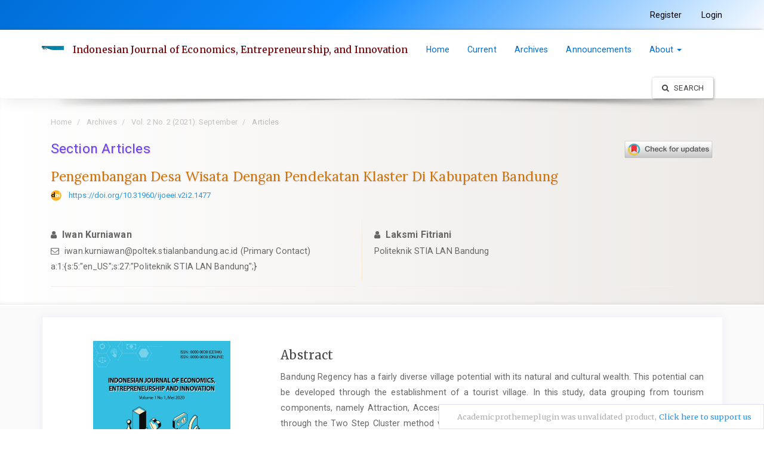

--- FILE ---
content_type: text/html; charset=utf-8
request_url: https://journal.ilininstitute.com/index.php/IJoEEI/article/view/1477
body_size: 32685
content:






<!DOCTYPE html>
<html lang="en-US" xml:lang="en-US">
  

<head>
	
	<meta http-equiv="Content-Type" content="text/html; charset=utf-8">
	<meta name="viewport" content="width=device-width, initial-scale=1.0">
	<title>Pengembangan Desa Wisata Dengan Pendekatan Klaster Di Kabupaten Bandung | Indonesian Journal of Economics, Entrepreneurship, and Innovation</title>
	<meta name="generator" content="Pengembangan Desa Wisata Dengan Pendekatan Klaster Di Kabupaten Bandung | Indonesian Journal of Economics, Entrepreneurship, and Innovation- Academic Pro ver 3.11 by openjournaltheme.com">	
	<meta name="robots" content="index follow">
	<meta name="googlebot" content="index follow">
				<meta name="description" content="Bandung Regency has a fairly diverse village potential with its natural and cultural wealth. This potential can be developed through the establishment of a tourist village. In this study, data grouping from tourism components, namely Attraction, Accessibility, Amenities, Ancillary Services, Activity, and Accommodation through the Two Step Cluster method was carried out. The results show that the maximum number that can be formed in the first step is 8 due to the smallest BIC value compared to others and the second step, testing the most significant value for the distance measurement ratio generated from clusters 2 and 6 with a value of 1.431 (R2) and 1.46 ( R6). The ratio of R2/R6 is 0.98 which is less than 1.15. For this reason, one of the distance ratios chosen is 1.46 so that the optimal number of clusters is 6. Of the total villages in Bandung Regency as many as 280 villages, as many as 84 villages came from cluster 1, 32 villages came from cluster 2, 38 villages came from cluster 3, 43 villages come from cluster 4, 48 villages come from cluster 5, and 35 villages come from cluster 6. Each cluster that is formed is made a strategy for the development of tourist villages.
&amp;nbsp;
&amp;nbsp;">
	<meta name="og:description" content="Bandung Regency has a fairly diverse village potential with its natural and cultural wealth. This potential can be developed through the establishment of a tourist village. In this study, data grouping from tourism components, namely Attraction, Accessibility, Amenities, Ancillary Services, Activity, and Accommodation through the Two Step Cluster method was carried out. The results show that the maximum number that can be formed in the first step is 8 due to the smallest BIC value compared to others and the second step, testing the most significant value for the distance measurement ratio generated from clusters 2 and 6 with a value of 1.431 (R2) and 1.46 ( R6). The ratio of R2/R6 is 0.98 which is less than 1.15. For this reason, one of the distance ratios chosen is 1.46 so that the optimal number of clusters is 6. Of the total villages in Bandung Regency as many as 280 villages, as many as 84 villages came from cluster 1, 32 villages came from cluster 2, 38 villages came from cluster 3, 43 villages come from cluster 4, 48 villages come from cluster 5, and 35 villages come from cluster 6. Each cluster that is formed is made a strategy for the development of tourist villages.
&amp;nbsp;
&amp;nbsp;">
	<meta name="author" content="Iwan Kurniawan,Laksmi Fitriani," />
	<meta name="copyright" content="Indonesian Journal of Economics, Entrepreneurship, and Innovation - " />	
			<meta name="keywords" content="village potential, cluster, tourist">		
				

		
<meta name="generator" content="Open Journal Systems 3.2.0.2">
<link rel="schema.DC" href="http://purl.org/dc/elements/1.1/" />
<meta name="DC.Creator.PersonalName" content="Iwan Kurniawan"/>
<meta name="DC.Creator.PersonalName" content="Laksmi Fitriani"/>
<meta name="DC.Date.created" scheme="ISO8601" content="2022-01-04"/>
<meta name="DC.Date.dateSubmitted" scheme="ISO8601" content="2021-12-30"/>
<meta name="DC.Date.issued" scheme="ISO8601" content="2021-09-13"/>
<meta name="DC.Date.modified" scheme="ISO8601" content="2023-01-16"/>
<meta name="DC.Description" xml:lang="en" content="Bandung Regency has a fairly diverse village potential with its natural and cultural wealth. This potential can be developed through the establishment of a tourist village. In this study, data grouping from tourism components, namely Attraction, Accessibility, Amenities, Ancillary Services, Activity, and Accommodation through the Two Step Cluster method was carried out. The results show that the maximum number that can be formed in the first step is 8 due to the smallest BIC value compared to others and the second step, testing the most significant value for the distance measurement ratio generated from clusters 2 and 6 with a value of 1.431 (R2) and 1.46 ( R6). The ratio of R2/R6 is 0.98 which is less than 1.15. For this reason, one of the distance ratios chosen is 1.46 so that the optimal number of clusters is 6. Of the total villages in Bandung Regency as many as 280 villages, as many as 84 villages came from cluster 1, 32 villages came from cluster 2, 38 villages came from cluster 3, 43 villages come from cluster 4, 48 villages come from cluster 5, and 35 villages come from cluster 6. Each cluster that is formed is made a strategy for the development of tourist villages.
&amp;nbsp;
&amp;nbsp;"/>
<meta name="DC.Format" scheme="IMT" content="application/pdf"/>
<meta name="DC.Identifier" content="1477"/>
<meta name="DC.Identifier.pageNumber" content="52-59"/>
<meta name="DC.Identifier.DOI" content="10.31960/ijoeei.v2i2.1477"/>
<meta name="DC.Identifier.URI" content="https://journal.ilininstitute.com/index.php/IJoEEI/article/view/1477"/>
<meta name="DC.Language" scheme="ISO639-1" content="en"/>
<meta name="DC.Rights" content="Copyright (c) 2022 Iwan Kurniawan, Laksmi Fitriani"/>
<meta name="DC.Rights" content="https://creativecommons.org/licenses/by/4.0"/>
<meta name="DC.Source" content="Indonesian Journal of Economics, Entrepreneurship, and Innovation"/>
<meta name="DC.Source.ISSN" content="2721-8287"/>
<meta name="DC.Source.Issue" content="2"/>
<meta name="DC.Source.Volume" content="2"/>
<meta name="DC.Source.URI" content="https://journal.ilininstitute.com/index.php/IJoEEI"/>
<meta name="DC.Subject" xml:lang="en" content="village potential, cluster, tourist"/>
<meta name="DC.Title" content="Pengembangan Desa Wisata Dengan Pendekatan Klaster Di Kabupaten Bandung"/>
<meta name="DC.Type" content="Text.Serial.Journal"/>
<meta name="DC.Type.articleType" content="Articles"/>
<meta name="gs_meta_revision" content="1.1"/>
<meta name="citation_journal_title" content="Indonesian Journal of Economics, Entrepreneurship, and Innovation"/>
<meta name="citation_journal_abbrev" content="IJoEEI"/>
<meta name="citation_issn" content="2721-8287"/> 
<meta name="citation_author" content="Iwan Kurniawan"/>
<meta name="citation_author_institution" content="a:1:{s:5:&quot;en_US&quot;;s:27:&quot;Politeknik STIA LAN Bandung&quot;;}"/>
<meta name="citation_author" content="Laksmi Fitriani"/>
<meta name="citation_author_institution" content="Politeknik STIA LAN Bandung"/>
<meta name="citation_title" content="Pengembangan Desa Wisata Dengan Pendekatan Klaster Di Kabupaten Bandung"/>
<meta name="citation_language" content="en"/>
<meta name="citation_date" content="2021"/>
<meta name="citation_volume" content="2"/>
<meta name="citation_issue" content="2"/>
<meta name="citation_firstpage" content="52"/>
<meta name="citation_lastpage" content="59"/>
<meta name="citation_doi" content="10.31960/ijoeei.v2i2.1477"/>
<meta name="citation_abstract_html_url" content="https://journal.ilininstitute.com/index.php/IJoEEI/article/view/1477"/>
<meta name="citation_keywords" xml:lang="en" content="village potential, cluster, tourist"/>
<meta name="citation_pdf_url" content="https://journal.ilininstitute.com/index.php/IJoEEI/article/download/1477/540"/>
<meta name="citation_reference" content="Chinazzi, M., Davis, J. T., Ajelli, M., Gioannini, C., Litvinova, M., Merler, S., y Piontti, A. P., Mu, K., Rossi, L., &amp; Sun, K. (2020). The effect of travel restrictions on the spread of the 2019 novel coronavirus (COVID-19) outbreak. Science, 368(6489), 395–400."/>
<meta name="citation_reference" content="Hadiwijoyo, S. S. (2012). Perencanaan pariwisata perdesaan berbasis masyarakat: Sebuah pendekatan konsep. Graha Ilmu."/>
<meta name="citation_reference" content="Haque, T., Hossain, K. M., Bhuiyan, M. M. R., Ananna, S. A., Chowdhury, S. H., Islam, M. R., Ahmed, A., &amp; Rahman, M. M. (2020). Knowledge, attitude and practices (KAP) towards COVID-19 and assessment of risks of infection by SARS-CoV-2 among the Bangladeshi population: an online cross sectional survey."/>
<meta name="citation_reference" content="Johnson, R. A., &amp; Wichern, D. W. (1982). The multivariate normal distribution. Applied Multivariate Statistical Analysis. Englewood Cliffs, NJ: Prentice-Hall Inc, 150–173."/>
<meta name="citation_reference" content="Mariam, I., &amp; Susyanti, D. W. (2019). Peningkatan Kemampuan Entrepreneurship Petani Ikan Patin Berbasis Pemberdayaan Masyarakat. Prosiding Seminar Nasional Program Pengabdian Masyarakat."/>
<meta name="citation_reference" content="Nugroho, W., &amp; Sugiarti, R. (2018). ANALISIS POTENSI WISATA KAMPUNG SAYUR ORGANIK NGEMPLAK SUTAN MOJOSONGO BERDASARKAN KOMPONEN PARIWISATA 6A. Cakra Wisata, 19(2)."/>
<meta name="citation_reference" content="Suwena, I. K., Widyatmaja, I. G. N., &amp; Atmaja, M. J. (2010). Pengetahuan dasar ilmu pariwisata. Udayana University Press."/>
<meta name="citation_reference" content="Chan YH. 2005. Cluster analysis. Singapore Med J 2005; 46 supl 4: 153-159"/>
							
		
													
			
		
		
		
		<meta name="citation_doi" content="10.31960/ijoeei.v2i2.1477">		
		<meta name="citation_publisher" content="">
	<meta name="citation_firstpage" content="">
	<meta name="citation_lastpage" content="">
	<meta name="citation_journal_abbrev" content="">

		<meta name="dc.identifier" content="10.31960/ijoeei.v2i2.1477"/>	
					
			

	
	<link rel="stylesheet" href="https://journal.ilininstitute.com/plugins/themes/academic_pro3/styles/header/diamond.css?v=3.2.0.2" type="text/css" /><link rel="stylesheet" href="https://journal.ilininstitute.com/index.php/IJoEEI/$$$call$$$/page/page/css?name=bootstrap" type="text/css" /><link rel="stylesheet" href="https://cdnjs.cloudflare.com/ajax/libs/slick-carousel/1.9.0/slick.min.css?v=3.2.0.2" type="text/css" /><link rel="stylesheet" href="https://cdnjs.cloudflare.com/ajax/libs/slick-carousel/1.9.0/slick-theme.min.css?v=3.2.0.2" type="text/css" /><link rel="stylesheet" href="https://fonts.googleapis.com/css?family=Lora" type="text/css" /><link rel="stylesheet" href="https://cdnjs.cloudflare.com/ajax/libs/font-awesome/4.7.0/css/font-awesome.css?v=3.2.0.2" type="text/css" /><link rel="stylesheet" href="https://journal.ilininstitute.com/index.php/IJoEEI/$$$call$$$/page/page/css?name=stylesheet" type="text/css" /><link rel="stylesheet" href="https://journal.ilininstitute.com/plugins/themes/academic_pro3/styles/academic_pro.min.css?v=3.2.0.2" type="text/css" /><link rel="stylesheet" href="https://journal.ilininstitute.com/plugins/themes/academic_pro3/styles/mobile_responsive.css?v=3.2.0.2" type="text/css" /><link rel="stylesheet" href="https://journal.ilininstitute.com/plugins/generic/orcidProfile/css/orcidProfile.css?v=3.2.0.2" type="text/css" />




</head>




<body class="pkp_page_article pkp_op_view has_site_logo ">
	<div class="pkp_structure_page">

		<nav id="accessibility-nav" class="sr-only" role="navigation" aria-labelled-by="accessible-menu-label">
			<div id="accessible-menu-label">
				Quick jump to page content
			</div>
			<ul>
			  <li><a href="#main-navigation">Main Navigation</a></li>
			  <li><a href="#main-content">Main Content</a></li>
			  <li><a href="#sidebar">Sidebar</a></li>
			</ul>
		</nav>

				<header class="navbar navbar-default box-shadow background-white" id="headerNavigationContainer" role="banner">

						<div class="user_navigation">
			<div class="container">
				<div class="row">
									<button type="button" class="navbar-toggle collapsed pull-left" data-toggle="collapse" data-target="#nav-menu" aria-expanded="false" aria-controls="navbar">
						<span class="sr-only">Toggle navigation</span>
						<span class="icon-bar"></span>
						<span class="icon-bar"></span>
						<span class="icon-bar"></span>
					</button>
					<nav aria-label="User Navigation">
						
				<ul id="navigationUser" class="nav nav-pills tab-list pull-right">
														<li class="">
				<a href="https://journal.ilininstitute.com/index.php/IJoEEI/user/register">
					Register
									</a>
							</li>
														<li class="">
				<a href="https://journal.ilininstitute.com/index.php/IJoEEI/login">
					Login
									</a>
							</li>
										</ul>
	
					</nav>
				</div><!-- .row -->
			</div><!-- .container-fluid -->
			</div>


			<div class="site_header">
			<div class="container">

				<div class="navbar-header row display-flex">
					
									

																<div class="site-name">
					
												<span class="logo_small">
							 <a href="													https://journal.ilininstitute.com/index.php/IJoEEI/index
											"><img  src="https://journal.ilininstitute.com/public/journals/7/pageHeaderLogoImage_en_US.png" alt="Indonesian Journal of Economics, Entrepreneurship, and Innovation"></a>
							</span>
																	
													<a href="															https://journal.ilininstitute.com/index.php/IJoEEI/index
													" class="navbar-brand">Indonesian Journal of Economics, Entrepreneurship, and Innovation</a>
																	</div>
					
				</div>

								
									<nav id="nav-menu" class="navbar-collapse collapse" aria-label="Site Navigation">
																	
				<ul id="main-navigation" class="nav navbar-nav">
														<li class="">
				<a href="https://journal.ilininstitute.com/index.php/IJoEEI">
					Home
									</a>
							</li>
														<li class="">
				<a href="https://journal.ilininstitute.com/index.php/IJoEEI/issue/current">
					Current
									</a>
							</li>
														<li class="">
				<a href="https://journal.ilininstitute.com/index.php/IJoEEI/issue/archive">
					Archives
									</a>
							</li>
														<li class="">
				<a href="https://journal.ilininstitute.com/index.php/IJoEEI/announcement">
					Announcements
									</a>
							</li>
																					<li class=" dropdown">
				<a href="https://journal.ilininstitute.com/index.php/IJoEEI/about" class="dropdown-toggle" data-toggle="dropdown" role="button" aria-haspopup="true" aria-expanded="false">
					About
											<span class="caret"></span>
									</a>
									<ul class="dropdown-menu ">
																					<li class="">
									<a href="https://journal.ilininstitute.com/index.php/IJoEEI/about">
										About the Journal
									</a>
								</li>
																												<li class="">
									<a href="https://journal.ilininstitute.com/index.php/IJoEEI/about/submissions">
										Submissions
									</a>
								</li>
																												<li class="">
									<a href="https://journal.ilininstitute.com/index.php/IJoEEI/about/editorialTeam">
										Editorial Team
									</a>
								</li>
																												<li class="">
									<a href="https://journal.ilininstitute.com/index.php/IJoEEI/about/contact">
										Contact
									</a>
								</li>
																		</ul>
							</li>
			</ul>
	
				

																			<div class="pull-md-right search_input">
								
 <a href="https://journal.ilininstitute.com/index.php/IJoEEI/search/search"> <button type="submit" class="btn btn-default"><i class="fa fa-search"> </i> Search</button> </a>

							</div>
											</nav>
				
			</div><!-- .pkp_head_wrapper -->

			</div>


			<div class="header_shadow"></div>


		</header><!-- .pkp_structure_head -->


				


				<div class="row non_index_header">
			<div class="container">

								
					
					<div class="col-md-12 article-header">
					
													<nav class="cmp_breadcrumbs" role="navigation" aria-label="You are here:">
	<ol class="breadcrumb">
		<li>
			<a href="https://journal.ilininstitute.com/index.php/IJoEEI/index">
				Home
			</a>
		</li>
		<li>
			<a href="https://journal.ilininstitute.com/index.php/IJoEEI/issue/archive">
				Archives
			</a>
		</li>
		<li>
			<a href="https://journal.ilininstitute.com/index.php/IJoEEI/issue/view/41">
				Vol. 2 No. 2 (2021): September
			</a>
		</li>
		<li class="active">
							Articles
					</li>
	</ol>
</nav>
						

						<div class="row no-padding header-section">	

							<div class="col-md-6 col-xs-12">Section Articles	</div>					
							

														<div class="col-md-6 col-xs-12">
							<span class="crossmark_button">
								<!-- Start Crossmark Snippet v2.0 -->
								<script async src="https://crossmark-cdn.crossref.org/widget/v2.0/widget.js"></script>
								<a data-target="crossmark"><img src="https://crossmark-cdn.crossref.org/widget/v2.0/logos/CROSSMARK_Color_horizontal.svg" width="150" /></a>
								<!-- End Crossmark Snippet -->	
							</span>
							</div>
													</div>


						

							<div class="col-md-12 no-padding">
									<h1 class="article-title">Pengembangan Desa Wisata Dengan Pendekatan Klaster Di Kabupaten Bandung</h1>
									
									

																																																																					<div class="list-group-item doi">
														<span class="doi_logo"> </span>
							<a class="doi_link" href="https://doi.org/10.31960/ijoeei.v2i2.1477">
								https://doi.org/10.31960/ijoeei.v2i2.1477
							</a>
						</div>
																											
								
							
							</div>

							<div class="col-md-12 no-padding" style="margin-top: 10px">
																<div class="row authors equal">
																																																	
										
										<div class="col first_col author"  >
																						<i class="fa fa-user"> </i>
												<strong class="full_name">Iwan Kurniawan</strong>

																									

																									<div class="primary_contact">
													 	<i class="fa fa-envelope-o"> </i> iwan.kurniawan@poltek.stialanbandung.ac.id (Primary Contact)
													</div>
												


																									<div class="article-author-affilitation">
														a:1:{s:5:&quot;en_US&quot;;s:27:&quot;Politeknik STIA LAN Bandung&quot;;}
													</div>
																								
																						</div>
										
																																																	
																					<div class="divider"></div>
										
										<div class="col second_col author"  >
																							<div class="second_col_author">
																						<i class="fa fa-user"> </i>
												<strong class="full_name">Laksmi Fitriani</strong>

																									

												


																									<div class="article-author-affilitation">
														Politeknik STIA LAN Bandung
													</div>
																								
																								</div>
																						</div>
										
																	</div>
														
							</div>

						</div>
										
				
												
				

				


				
			


				<div class="col-md-4 header-page-section hidden">						
											
				</div>

				




			</div>

		</div>
				
			




				<div class="pkp_structure_content container main_content">
			<main class="pkp_structure_main col-xs-12 col-sm-12  col-md-12  " role="main">




<div class="page page_article">


		
	



<article class="article-details">


	<div class="row">


		<section class="article-sidebar col-md-4">		

						<h2 class="sr-only">Article Sidebar</h2>

										<div class="cover-image">
											<a href="https://journal.ilininstitute.com/index.php/IJoEEI/issue/view/41">
							<img class="img-responsive" src="https://journal.ilininstitute.com/public/journals/7/cover_issue_41_en_US.jpg">
						</a>
									</div>
			
			

		

			<div class="list-group">

													<div class="row date-list">				
					
						<div class="col-md-12 detail">
													<strong>Submitted</strong>
							<div class="date">Dec 30, 2021</div>						
							</div>

							
							<div class="col-md-12 detail">
							<strong>Published</strong>
							<div class="date">Jan  4, 2022</div>						
							
						</div>					
					
						
					</div>
				
	

				
			</div>

			
								<div class="panel panel-default galley_list">
						<div class="panel-heading">
							<i class="fa fa-download"> </i> Download
						</div>
						<div class="panel-body">
																									<div class="download">
																																	
	
		


<a class="galley-link   pdf" href="https://journal.ilininstitute.com/index.php/IJoEEI/article/view/1477/540">

	

		
		<span class=" gallery_item_link" data-toggle="tooltip" data-placement="right" title="Download on article page"  >  <i class="fa fa-paperclip"> </i>  PDF </span>
	
	

	

</a>
																																								</div>
														</div>
				</div>
				


								
									<div class="panel panel-default dimension_badge">	
				<span class="__dimensions_badge_embed__" data-doi="10.31960/ijoeei.v2i2.1477" data-legend="always" data-style="small_circle"></span><script async src="https://badge.dimensions.ai/badge.js" charset="utf-8"></script>
			</div>
						





		</section><!-- .article-sidebar -->

		<div class="col-md-8">
			<section class="article-main">			
			
								<h2 class="sr-only">Main Article Content</h2>
	
				

													<div class="article-summary" id="summary">
						<h2>Abstract</h2>
						<div class="article-abstract">
							<p>Bandung Regency has a fairly diverse village potential with its natural and cultural wealth. This potential can be developed through the establishment of a tourist village. In this study, data grouping from tourism components, namely Attraction, Accessibility, Amenities, Ancillary Services, Activity, and Accommodation through the Two Step Cluster method was carried out. The results show that the maximum number that can be formed in the first step is 8 due to the smallest BIC value compared to others and the second step, testing the most significant value for the distance measurement ratio generated from clusters 2 and 6 with a value of 1.431 (R2) and 1.46 ( R6). The ratio of R2/R6 is 0.98 which is less than 1.15. For this reason, one of the distance ratios chosen is 1.46 so that the optimal number of clusters is 6. Of the total villages in Bandung Regency as many as 280 villages, as many as 84 villages came from cluster 1, 32 villages came from cluster 2, 38 villages came from cluster 3, 43 villages come from cluster 4, 48 villages come from cluster 5, and 35 villages come from cluster 6. Each cluster that is formed is made a strategy for the development of tourist villages.</p><br />
<p> </p><br />
<p> </p>
						</div>
					</div>
				
				
																	<div class="keywords">
								<h2 class="article-details-heading">
									Keywords
								</h2>
								<div class="article-details-keywords-value">
																														<span class="keyword_item">village potential, cluster, tourist</span>
																											</div>
							</div>

							<div class="clearfix"> </div>
							
						
				

				

			</section><!-- .article-main -->

			<section class="article-more-details">

								<h2 class="sr-only">Article Details</h2>

			
				
																																				

								

			

													<div class="panel panel-default copyright">
						<div class="panel-body">
																								<a rel="license" href="https://creativecommons.org/licenses/by/4.0/"><img alt="Creative Commons License" src="//i.creativecommons.org/l/by/4.0/88x31.png" /></a><p>This work is licensed under a <a rel="license" href="https://creativecommons.org/licenses/by/4.0/">Creative Commons Attribution 4.0 International License</a>.</p>
																						
						</div>
					</div>
				
																																																		<div class="panel panel-default author-bios">
						<div class="panel-heading">
							
															<i class="fa fa-user"> </i>Author Biography
													</div>
						<div class="panel-body">
																																							<div class="media biography">
										<div class="media-body">
											<h3 class="media-heading biography-author">
																																																			Laksmi Fitriani, <span class="affiliation">Politeknik STIA LAN Bandung</span>
																							</h3>
											<p>Sosial</p>
										</div>
									</div>
																					</div>
					</div>
				
									

							

												<div class="article-references">
						<h2><i class="fa fa-bookmark-o text-primary"> </i> References	</h2>
						<div class="article-references-content value">		
						 <ol>
																						<li>Chinazzi, M., Davis, J. T., Ajelli, M., Gioannini, C., Litvinova, M., Merler, S., y Piontti, A. P., Mu, K., Rossi, L., &amp; Sun, K. (2020). The effect of travel restrictions on the spread of the 2019 novel coronavirus (COVID-19) outbreak. Science, 368(6489), 395–400. </li>
															<li>Hadiwijoyo, S. S. (2012). Perencanaan pariwisata perdesaan berbasis masyarakat: Sebuah pendekatan konsep. Graha Ilmu. </li>
															<li>Haque, T., Hossain, K. M., Bhuiyan, M. M. R., Ananna, S. A., Chowdhury, S. H., Islam, M. R., Ahmed, A., &amp; Rahman, M. M. (2020). Knowledge, attitude and practices (KAP) towards COVID-19 and assessment of risks of infection by SARS-CoV-2 among the Bangladeshi population: an online cross sectional survey. </li>
															<li>Johnson, R. A., &amp; Wichern, D. W. (1982). The multivariate normal distribution. Applied Multivariate Statistical Analysis. Englewood Cliffs, NJ: Prentice-Hall Inc, 150–173. </li>
															<li>Mariam, I., &amp; Susyanti, D. W. (2019). Peningkatan Kemampuan Entrepreneurship Petani Ikan Patin Berbasis Pemberdayaan Masyarakat. Prosiding Seminar Nasional Program Pengabdian Masyarakat. </li>
															<li>Nugroho, W., &amp; Sugiarti, R. (2018). ANALISIS POTENSI WISATA KAMPUNG SAYUR ORGANIK NGEMPLAK SUTAN MOJOSONGO BERDASARKAN KOMPONEN PARIWISATA 6A. Cakra Wisata, 19(2). </li>
															<li>Suwena, I. K., Widyatmaja, I. G. N., &amp; Atmaja, M. J. (2010). Pengetahuan dasar ilmu pariwisata. Udayana University Press. </li>
															<li>Chan YH. 2005. Cluster analysis. Singapore Med J 2005; 46 supl 4: 153-159 </li>
																				 </ol>
						</div>
					</div>
				


													<div id="articleCitations" class="hidden">
						<h4> References</h4>
						<br>
						<div>
																						<p>Chinazzi, M., Davis, J. T., Ajelli, M., Gioannini, C., Litvinova, M., Merler, S., y Piontti, A. P., Mu, K., Rossi, L., &amp; Sun, K. (2020). The effect of travel restrictions on the spread of the 2019 novel coronavirus (COVID-19) outbreak. Science, 368(6489), 395–400. </p>
															<p>Hadiwijoyo, S. S. (2012). Perencanaan pariwisata perdesaan berbasis masyarakat: Sebuah pendekatan konsep. Graha Ilmu. </p>
															<p>Haque, T., Hossain, K. M., Bhuiyan, M. M. R., Ananna, S. A., Chowdhury, S. H., Islam, M. R., Ahmed, A., &amp; Rahman, M. M. (2020). Knowledge, attitude and practices (KAP) towards COVID-19 and assessment of risks of infection by SARS-CoV-2 among the Bangladeshi population: an online cross sectional survey. </p>
															<p>Johnson, R. A., &amp; Wichern, D. W. (1982). The multivariate normal distribution. Applied Multivariate Statistical Analysis. Englewood Cliffs, NJ: Prentice-Hall Inc, 150–173. </p>
															<p>Mariam, I., &amp; Susyanti, D. W. (2019). Peningkatan Kemampuan Entrepreneurship Petani Ikan Patin Berbasis Pemberdayaan Masyarakat. Prosiding Seminar Nasional Program Pengabdian Masyarakat. </p>
															<p>Nugroho, W., &amp; Sugiarti, R. (2018). ANALISIS POTENSI WISATA KAMPUNG SAYUR ORGANIK NGEMPLAK SUTAN MOJOSONGO BERDASARKAN KOMPONEN PARIWISATA 6A. Cakra Wisata, 19(2). </p>
															<p>Suwena, I. K., Widyatmaja, I. G. N., &amp; Atmaja, M. J. (2010). Pengetahuan dasar ilmu pariwisata. Udayana University Press. </p>
															<p>Chan YH. 2005. Cluster analysis. Singapore Med J 2005; 46 supl 4: 153-159 </p>
																				
						</div>
					</div>
				
			</section><!-- .article-details -->
		</div><!-- .col-md-8 -->
	</div><!-- .row -->

</article>
	

	

</div><!-- .page -->

	</main>



			</div><!-- pkp_structure_content -->

		
	

	<div class="container list_of_index">
		<div class="col-md-12 indexed_by hidden">
		
		</div>
	</div>


	<div class="footer_border"></div>
	<footer id="footer" class="footer" role="contentinfo">
		



		<div class="container-fluid no-padding-left no-padding-right">

			
				
								
			
				
									<table style="background-color: #032d3a; height: 265px;" width="1053">
<tbody>
<tr>
<td>&nbsp;</td>
<td>
<p><strong>Publisher: </strong><strong>Institute for Learning Innovation and Counseling </strong></p>
<p style="text-align: left;"><strong>Address:</strong> Jalan Andi Djemma, Program Pascasarjana Universitas Negeri Makassar, Indonesia.&nbsp;<br><strong>Phone:</strong> +62811 4409 261 | +628 5299 898201&nbsp; Close in sunday and public holidays in Indonesia<br><strong>Work Hours:</strong>&nbsp;09.00 AM – 08.00 PM<br><strong>Email</strong>: ilininstitute@gmail.com / jurnalijoeei@gmail.com</p>
<p style="text-align: left;"><strong>e-ISSN: <a href="http://u.lipi.go.id/1586844748" target="_blank" rel="noopener">2721-8287</a></strong></p>
</td>
</tr>
<tr>
<td>&nbsp;</td>
<td>
<p><a href="http://creativecommons.org/licenses/by-sa/4.0/" rel="license"><img src="https://i.creativecommons.org/l/by-sa/4.0/88x31.png" alt="Creative Commons License"></a>&nbsp;<strong>Indonesian Journal of Economics, Entrepreneurship, and Innovation (IJoEEI)</strong> is licensed under a <a href="http://creativecommons.org/licenses/by-sa/4.0/" rel="license">Creative Commons Attribution-ShareAlike 4.0 International License</a></p>
</td>
</tr>
</tbody>
</table>
<p>&nbsp;<a href="https://statcounter.com/p12238530/?guest=1">View My Stats IJoEEI</a></p>
				
				
				
			

			<span class="hidden"> Ver 1.4 : openjournaltheme.com </span>
			
							
            <div style='background-color:white !important;z-index:1000 !important;padding:20px !important;display:block;height:10px !important;position:fixed;bottom:0;right:0;border:1px solid #dfddfd;'>
            <span class='text-alert' style='position:relative;top:-11px;'><i class='fa fa-info' style='color:white;'></i>Academicprothemeplugin was unvalidated product, <a href='https://openjournaltheme.com/' target='_blank'>Click here to support us</a></span>
            </div>
        
			

		</div><!-- .container -->
	</footer>
</div><!-- pkp_structure_page -->

<script src="//ajax.googleapis.com/ajax/libs/jquery/3.3.1/jquery.min.js?v=3.2.0.2" type="text/javascript"></script><script src="//ajax.googleapis.com/ajax/libs/jqueryui/1.12.0/jquery-ui.min.js?v=3.2.0.2" type="text/javascript"></script><script src="https://journal.ilininstitute.com/lib/pkp/js/lib/jquery/plugins/jquery.tag-it.js?v=3.2.0.2" type="text/javascript"></script><script src="https://journal.ilininstitute.com/plugins/themes/academic_pro3/bootstrap/js/bootstrap.min.js?v=3.2.0.2" type="text/javascript"></script><script src="https://journal.ilininstitute.com/plugins/themes/academic_pro3/js/app.js?v=3.2.0.2" type="text/javascript"></script><script src="https://journal.ilininstitute.com/plugins/themes/academic_pro3/js/lib/readmore.min.js?v=3.2.0.2" type="text/javascript"></script><script src="https://cdnjs.cloudflare.com/ajax/libs/slick-carousel/1.9.0/slick.min.js?v=3.2.0.2" type="text/javascript"></script><script type="text/javascript">var orcidIconSvg = $("<svg class=\"orcid_icon\" viewBox=\"0 0 256 256\" aria-hidden=\"true\">\r\n\t<style type=\"text\/css\">\r\n\t\t.st0{fill:#A6CE39;}\r\n\t\t.st1{fill:#FFFFFF;}\r\n\t<\/style>\r\n\t<path class=\"st0\" d=\"M256,128c0,70.7-57.3,128-128,128C57.3,256,0,198.7,0,128C0,57.3,57.3,0,128,0C198.7,0,256,57.3,256,128z\"\/>\r\n\t<g>\r\n\t\t<path class=\"st1\" d=\"M86.3,186.2H70.9V79.1h15.4v48.4V186.2z\"\/>\r\n\t\t<path class=\"st1\" d=\"M108.9,79.1h41.6c39.6,0,57,28.3,57,53.6c0,27.5-21.5,53.6-56.8,53.6h-41.8V79.1z M124.3,172.4h24.5\r\n\t\t\tc34.9,0,42.9-26.5,42.9-39.7c0-21.5-13.7-39.7-43.7-39.7h-23.7V172.4z\"\/>\r\n\t\t<path class=\"st1\" d=\"M88.7,56.8c0,5.5-4.5,10.1-10.1,10.1c-5.6,0-10.1-4.6-10.1-10.1c0-5.6,4.5-10.1,10.1-10.1\r\n\t\t\tC84.2,46.7,88.7,51.3,88.7,56.8z\"\/>\r\n\t<\/g>\r\n<\/svg>");</script>


</body>
</html>


--- FILE ---
content_type: text/css;charset=UTF-8
request_url: https://journal.ilininstitute.com/index.php/IJoEEI/$$$call$$$/page/page/css?name=stylesheet
body_size: 1588
content:
.user_navigation{background:linear-gradient(135deg, #006ed7 0%, #0b88ff 44%, #f6fafe 100%)}.site-name .navbar-brand,.header_section .title{color:#0b88ff;text-shadow:0px -1px 1px #52abff}#navigationUser ul li a{color:#0b88ff !important}h1.site-name a.navbar-brand:hover{color:#0b88ff}.about_journal{color:#2e2e2e;background:rgba(11,136,255,0.4)}.about_journal h1{color:#0b88ff;text-shadow:1px 1px #fff}.pkp_structure_sidebar .block_custom h1{color:#0b88ff;border-bottom:1px solid #52abff}.editorial_team_block .profile .name{color:#007df5}.editorial_team_block h1{color:#007df5}.panel-default>.panel-heading,.pkp_block .title{color:#949494;border-bottom:1px solid #f6fafe;background:linear-gradient(135deg, #f6fafe 7%, #f6fafe 3%, #f6fafe 3%, #f6fafe 12%, #f6fafe 54%, #57adff 85%, #0b88ff 120%)}.navbar-default .nav>li>a,.header_view .nav>li>a{color:#006ed7}.navbar-default .nav>li>a:hover,.header_view .nav>li>a:hover{color:#003a71;text-shadow:1px 1px #dfdfdf}.user_navigation a{color:#000 !important}.side-menu_hover_effect:before{background:#52abff}.btn-info{background-color:#57adff}.btn-primary{background-color:#48a6ff}.btn-primary:hover,.btn-info:hover{background-color:#66b4ff}input[type="checkbox"]:checked:after,.checkbox input[type="checkbox"]:checked:after,.checkbox-inline input[type="checkbox"]:checked:after{background-color:#57adff;border:1px solid #3ea1ff}a.galley-link:hover{color:#4da8ff;border:1.4px solid #57adff;font-weight:bold}.footer_border{background:#f6fafe;background:linear-gradient(to bottom, #57adff 0%, #a4d2ff 50%, #0b88ff 51%, rgba(11,136,255,0.4) 100%)}